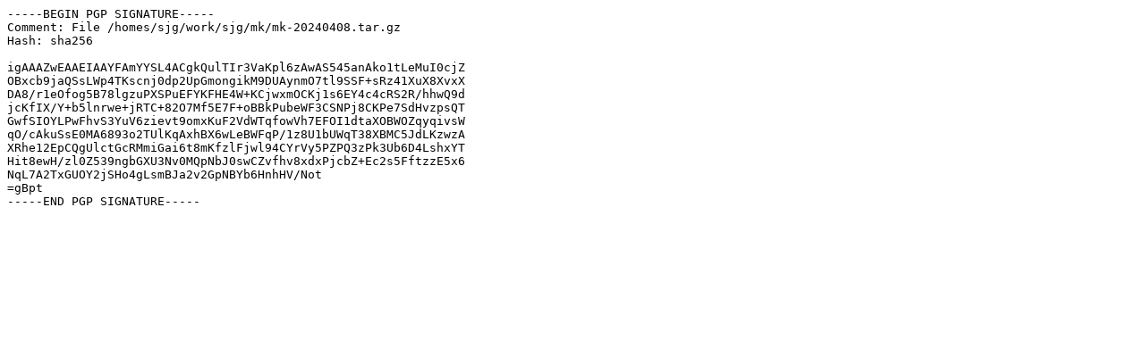

--- FILE ---
content_type: text/plain; charset=UTF-8
request_url: https://mirror.math.princeton.edu/pub/NetBSD/misc/sjg/mk-20240408.tar.gz.asc
body_size: 699
content:
-----BEGIN PGP SIGNATURE-----
Comment: File /homes/sjg/work/sjg/mk/mk-20240408.tar.gz
Hash: sha256

igAAAZwEAAEIAAYFAmYYSL4ACgkQulTIr3VaKpl6zAwAS545anAko1tLeMuI0cjZ
OBxcb9jaQSsLWp4TKscnj0dp2UpGmongikM9DUAynmO7tl9SSF+sRz41XuX8XvxX
DA8/r1eOfog5B78lgzuPXSPuEFYKFHE4W+KCjwxmOCKj1s6EY4c4cRS2R/hhwQ9d
jcKfIX/Y+b5lnrwe+jRTC+82O7Mf5E7F+oBBkPubeWF3CSNPj8CKPe7SdHvzpsQT
GwfSIOYLPwFhvS3YuV6zievt9omxKuF2VdWTqfowVh7EFOI1dtaXOBWOZqyqivsW
qO/cAkuSsE0MA6893o2TUlKqAxhBX6wLeBWFqP/1z8U1bUWqT38XBMC5JdLKzwzA
XRhe12EpCQgUlctGcRMmiGai6t8mKfzlFjwl94CYrVy5PZPQ3zPk3Ub6D4LshxYT
Hit8ewH/zl0Z539ngbGXU3Nv0MQpNbJ0swCZvfhv8xdxPjcbZ+Ec2s5FftzzE5x6
NqL7A2TxGUOY2jSHo4gLsmBJa2v2GpNBYb6HnhHV/Not
=gBpt
-----END PGP SIGNATURE-----
